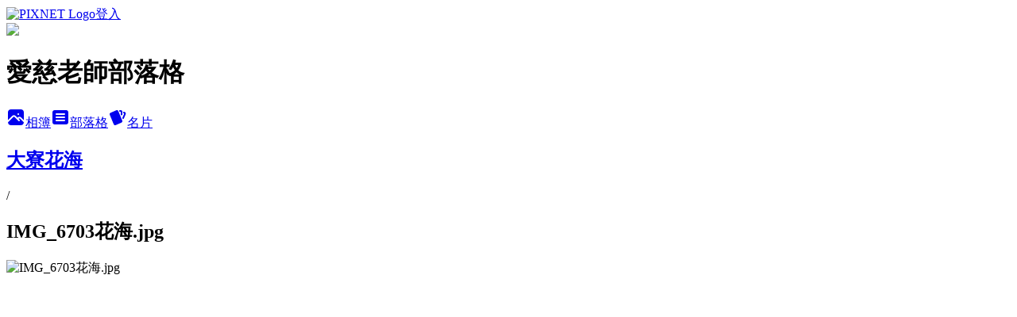

--- FILE ---
content_type: text/html; charset=utf-8
request_url: https://ami7462074.pixnet.net/albums/216333583/photos/2160453261
body_size: 10023
content:
<!DOCTYPE html><html lang="zh-TW"><head><meta charSet="utf-8"/><meta name="viewport" content="width=device-width, initial-scale=1"/><link rel="preload" href="https://static.1px.tw/blog-next/public/logo_pixnet_ch.svg" as="image"/><link rel="preload" as="image" href="https://picsum.photos/seed/ami7462074/1200/400"/><link rel="preload" href="https://pimg.1px.tw/ami7462074/ae79495eb879ee7cefd3d40428238f67.jpg" as="image"/><link rel="stylesheet" href="https://static.1px.tw/blog-next/public/main.css" data-precedence="base"/><link rel="preload" as="script" fetchPriority="low" href="https://static.1px.tw/blog-next/_next/static/chunks/94688e2baa9fea03.js"/><script src="https://static.1px.tw/blog-next/_next/static/chunks/41eaa5427c45ebcc.js" async=""></script><script src="https://static.1px.tw/blog-next/_next/static/chunks/e2c6231760bc85bd.js" async=""></script><script src="https://static.1px.tw/blog-next/_next/static/chunks/94bde6376cf279be.js" async=""></script><script src="https://static.1px.tw/blog-next/_next/static/chunks/426b9d9d938a9eb4.js" async=""></script><script src="https://static.1px.tw/blog-next/_next/static/chunks/turbopack-5021d21b4b170dda.js" async=""></script><script src="https://static.1px.tw/blog-next/_next/static/chunks/ff1a16fafef87110.js" async=""></script><script src="https://static.1px.tw/blog-next/_next/static/chunks/e308b2b9ce476a3e.js" async=""></script><script src="https://static.1px.tw/blog-next/_next/static/chunks/169ce1e25068f8ff.js" async=""></script><script src="https://static.1px.tw/blog-next/_next/static/chunks/d3c6eed28c1dd8e2.js" async=""></script><script src="https://static.1px.tw/blog-next/_next/static/chunks/d4d39cfc2a072218.js" async=""></script><script src="https://static.1px.tw/blog-next/_next/static/chunks/6a5d72c05b9cd4ba.js" async=""></script><script src="https://static.1px.tw/blog-next/_next/static/chunks/8af6103cf1375f47.js" async=""></script><script src="https://static.1px.tw/blog-next/_next/static/chunks/e90cbf588986111c.js" async=""></script><script src="https://static.1px.tw/blog-next/_next/static/chunks/0fb9419eaf336159.js" async=""></script><script src="https://static.1px.tw/blog-next/_next/static/chunks/ed01c75076819ebd.js" async=""></script><script src="https://static.1px.tw/blog-next/_next/static/chunks/a4df8fc19a9a82e6.js" async=""></script><title>IMG_6703花海.jpg - 痞客邦</title><meta name="description" content="IMG_6703花海.jpg"/><meta name="google-adsense-platform-account" content="pub-2647689032095179"/><meta name="fb:app_id" content="101730233200171"/><link rel="canonical" href="https://ami7462074.pixnet.net/blog/albums/216333583/photos/2160453261"/><meta property="og:title" content="IMG_6703花海.jpg - 痞客邦"/><meta property="og:description" content="IMG_6703花海.jpg"/><meta property="og:url" content="https://ami7462074.pixnet.net/blog/albums/216333583/photos/2160453261"/><meta property="og:image" content="https://pimg.1px.tw/ami7462074/ae79495eb879ee7cefd3d40428238f67.jpg"/><meta property="og:image:width" content="1200"/><meta property="og:image:height" content="630"/><meta property="og:image:alt" content="IMG_6703花海.jpg"/><meta property="og:type" content="article"/><meta name="twitter:card" content="summary_large_image"/><meta name="twitter:title" content="IMG_6703花海.jpg - 痞客邦"/><meta name="twitter:description" content="IMG_6703花海.jpg"/><meta name="twitter:image" content="https://pimg.1px.tw/ami7462074/ae79495eb879ee7cefd3d40428238f67.jpg"/><link rel="icon" href="/favicon.ico?favicon.a62c60e0.ico" sizes="32x32" type="image/x-icon"/><script src="https://static.1px.tw/blog-next/_next/static/chunks/a6dad97d9634a72d.js" noModule=""></script></head><body><!--$--><!--/$--><!--$?--><template id="B:0"></template><!--/$--><script>requestAnimationFrame(function(){$RT=performance.now()});</script><script src="https://static.1px.tw/blog-next/_next/static/chunks/94688e2baa9fea03.js" id="_R_" async=""></script><div hidden id="S:0"><script id="pixnet-vars">
          window.PIXNET = {
            post_id: 0,
            name: "ami7462074",
            user_id: 0,
            blog_id: "756288",
            display_ads: true
          }; 
        </script><div class="relative min-h-screen"><nav class="fixed z-20 w-full bg-orange-500 text-white shadow-sm"><div id="pixnet-navbar-ad-blog_top"></div><div class="container mx-auto flex h-14 max-w-5xl items-center justify-between px-5"><a href="https://www.pixnet.net"><img src="https://static.1px.tw/blog-next/public/logo_pixnet_ch.svg" alt="PIXNET Logo"/></a><a href="/auth/authorize" class="!text-white">登入</a></div></nav><div class="container mx-auto max-w-5xl pt-[45px]"><div class="sm:px-4"><div class="bg-muted relative flex flex-col items-center justify-center gap-4 overflow-clip py-10 sm:mt-8 sm:rounded-sm"><img src="https://picsum.photos/seed/ami7462074/1200/400" class="absolute inset-0 h-full w-full object-cover"/><div class="absolute inset-0 bg-black/40 backdrop-blur-sm"></div><div class="relative z-10 flex flex-col items-center justify-center gap-4 px-4"><span data-slot="avatar" class="relative flex shrink-0 overflow-hidden rounded-full size-24 shadow"><span data-slot="avatar-fallback" class="bg-muted flex size-full items-center justify-center rounded-full"></span></span><div class="text-center"><h1 class="mb-1 text-2xl font-bold text-white text-shadow-2xs">愛慈老師部落格</h1></div><div class="flex items-center justify-center gap-3"><a href="/albums" data-slot="button" class="inline-flex items-center justify-center gap-2 whitespace-nowrap text-sm font-medium transition-all disabled:pointer-events-none disabled:opacity-50 [&amp;_svg]:pointer-events-none [&amp;_svg:not([class*=&#x27;size-&#x27;])]:size-4 shrink-0 [&amp;_svg]:shrink-0 outline-none focus-visible:border-ring focus-visible:ring-ring/50 focus-visible:ring-[3px] aria-invalid:ring-destructive/20 dark:aria-invalid:ring-destructive/40 aria-invalid:border-destructive bg-primary text-primary-foreground hover:bg-primary/90 h-9 px-4 py-2 has-[&gt;svg]:px-3 cursor-pointer rounded-full"><svg xmlns="http://www.w3.org/2000/svg" width="24" height="24" viewBox="0 0 24 24" fill="currentColor" stroke="none" class="tabler-icon tabler-icon-photo-filled "><path d="M8.813 11.612c.457 -.38 .918 -.38 1.386 .011l.108 .098l4.986 4.986l.094 .083a1 1 0 0 0 1.403 -1.403l-.083 -.094l-1.292 -1.293l.292 -.293l.106 -.095c.457 -.38 .918 -.38 1.386 .011l.108 .098l4.674 4.675a4 4 0 0 1 -3.775 3.599l-.206 .005h-12a4 4 0 0 1 -3.98 -3.603l6.687 -6.69l.106 -.095zm9.187 -9.612a4 4 0 0 1 3.995 3.8l.005 .2v9.585l-3.293 -3.292l-.15 -.137c-1.256 -1.095 -2.85 -1.097 -4.096 -.017l-.154 .14l-.307 .306l-2.293 -2.292l-.15 -.137c-1.256 -1.095 -2.85 -1.097 -4.096 -.017l-.154 .14l-5.307 5.306v-9.585a4 4 0 0 1 3.8 -3.995l.2 -.005h12zm-2.99 5l-.127 .007a1 1 0 0 0 0 1.986l.117 .007l.127 -.007a1 1 0 0 0 0 -1.986l-.117 -.007z"></path></svg>相簿</a><a href="/blog" data-slot="button" class="inline-flex items-center justify-center gap-2 whitespace-nowrap text-sm font-medium transition-all disabled:pointer-events-none disabled:opacity-50 [&amp;_svg]:pointer-events-none [&amp;_svg:not([class*=&#x27;size-&#x27;])]:size-4 shrink-0 [&amp;_svg]:shrink-0 outline-none focus-visible:border-ring focus-visible:ring-ring/50 focus-visible:ring-[3px] aria-invalid:ring-destructive/20 dark:aria-invalid:ring-destructive/40 aria-invalid:border-destructive border bg-background shadow-xs hover:bg-accent hover:text-accent-foreground dark:bg-input/30 dark:border-input dark:hover:bg-input/50 h-9 px-4 py-2 has-[&gt;svg]:px-3 cursor-pointer rounded-full"><svg xmlns="http://www.w3.org/2000/svg" width="24" height="24" viewBox="0 0 24 24" fill="currentColor" stroke="none" class="tabler-icon tabler-icon-article-filled "><path d="M19 3a3 3 0 0 1 2.995 2.824l.005 .176v12a3 3 0 0 1 -2.824 2.995l-.176 .005h-14a3 3 0 0 1 -2.995 -2.824l-.005 -.176v-12a3 3 0 0 1 2.824 -2.995l.176 -.005h14zm-2 12h-10l-.117 .007a1 1 0 0 0 0 1.986l.117 .007h10l.117 -.007a1 1 0 0 0 0 -1.986l-.117 -.007zm0 -4h-10l-.117 .007a1 1 0 0 0 0 1.986l.117 .007h10l.117 -.007a1 1 0 0 0 0 -1.986l-.117 -.007zm0 -4h-10l-.117 .007a1 1 0 0 0 0 1.986l.117 .007h10l.117 -.007a1 1 0 0 0 0 -1.986l-.117 -.007z"></path></svg>部落格</a><a href="https://www.pixnet.net/pcard/ami7462074" data-slot="button" class="inline-flex items-center justify-center gap-2 whitespace-nowrap text-sm font-medium transition-all disabled:pointer-events-none disabled:opacity-50 [&amp;_svg]:pointer-events-none [&amp;_svg:not([class*=&#x27;size-&#x27;])]:size-4 shrink-0 [&amp;_svg]:shrink-0 outline-none focus-visible:border-ring focus-visible:ring-ring/50 focus-visible:ring-[3px] aria-invalid:ring-destructive/20 dark:aria-invalid:ring-destructive/40 aria-invalid:border-destructive border bg-background shadow-xs hover:bg-accent hover:text-accent-foreground dark:bg-input/30 dark:border-input dark:hover:bg-input/50 h-9 px-4 py-2 has-[&gt;svg]:px-3 cursor-pointer rounded-full"><svg xmlns="http://www.w3.org/2000/svg" width="24" height="24" viewBox="0 0 24 24" fill="currentColor" stroke="none" class="tabler-icon tabler-icon-cards-filled "><path d="M10.348 3.169l-7.15 3.113a2 2 0 0 0 -1.03 2.608l4.92 11.895a1.96 1.96 0 0 0 2.59 1.063l7.142 -3.11a2.002 2.002 0 0 0 1.036 -2.611l-4.92 -11.894a1.96 1.96 0 0 0 -2.588 -1.064z"></path><path d="M16 3a2 2 0 0 1 1.995 1.85l.005 .15v3.5a1 1 0 0 1 -1.993 .117l-.007 -.117v-3.5h-1a1 1 0 0 1 -.117 -1.993l.117 -.007h1z"></path><path d="M19.08 5.61a1 1 0 0 1 1.31 -.53c.257 .108 .505 .21 .769 .314a2 2 0 0 1 1.114 2.479l-.056 .146l-2.298 5.374a1 1 0 0 1 -1.878 -.676l.04 -.11l2.296 -5.371l-.366 -.148l-.402 -.167a1 1 0 0 1 -.53 -1.312z"></path></svg>名片</a></div></div></div></div><div class="p-4"><div class="mb-4 flex items-center gap-2"><a href="/albums/216333583" class="text-gray-400 hover:text-gray-500"><h2 class="text-lg font-bold">大寮花海</h2></a><span>/</span><h2 class="text-lg font-bold text-gray-500">IMG_6703花海.jpg</h2></div><div class="overflow-clip rounded-lg border"><img src="https://pimg.1px.tw/ami7462074/ae79495eb879ee7cefd3d40428238f67.jpg" alt="IMG_6703花海.jpg" class="h-auto w-full rounded-lg object-contain"/></div></div></div></div><section aria-label="Notifications alt+T" tabindex="-1" aria-live="polite" aria-relevant="additions text" aria-atomic="false"></section></div><script>$RB=[];$RV=function(a){$RT=performance.now();for(var b=0;b<a.length;b+=2){var c=a[b],e=a[b+1];null!==e.parentNode&&e.parentNode.removeChild(e);var f=c.parentNode;if(f){var g=c.previousSibling,h=0;do{if(c&&8===c.nodeType){var d=c.data;if("/$"===d||"/&"===d)if(0===h)break;else h--;else"$"!==d&&"$?"!==d&&"$~"!==d&&"$!"!==d&&"&"!==d||h++}d=c.nextSibling;f.removeChild(c);c=d}while(c);for(;e.firstChild;)f.insertBefore(e.firstChild,c);g.data="$";g._reactRetry&&requestAnimationFrame(g._reactRetry)}}a.length=0};
$RC=function(a,b){if(b=document.getElementById(b))(a=document.getElementById(a))?(a.previousSibling.data="$~",$RB.push(a,b),2===$RB.length&&("number"!==typeof $RT?requestAnimationFrame($RV.bind(null,$RB)):(a=performance.now(),setTimeout($RV.bind(null,$RB),2300>a&&2E3<a?2300-a:$RT+300-a)))):b.parentNode.removeChild(b)};$RC("B:0","S:0")</script><script>(self.__next_f=self.__next_f||[]).push([0])</script><script>self.__next_f.push([1,"1:\"$Sreact.fragment\"\n3:I[39756,[\"https://static.1px.tw/blog-next/_next/static/chunks/ff1a16fafef87110.js\",\"https://static.1px.tw/blog-next/_next/static/chunks/e308b2b9ce476a3e.js\"],\"default\"]\n4:I[53536,[\"https://static.1px.tw/blog-next/_next/static/chunks/ff1a16fafef87110.js\",\"https://static.1px.tw/blog-next/_next/static/chunks/e308b2b9ce476a3e.js\"],\"default\"]\n6:I[97367,[\"https://static.1px.tw/blog-next/_next/static/chunks/ff1a16fafef87110.js\",\"https://static.1px.tw/blog-next/_next/static/chunks/e308b2b9ce476a3e.js\"],\"OutletBoundary\"]\n8:I[97367,[\"https://static.1px.tw/blog-next/_next/static/chunks/ff1a16fafef87110.js\",\"https://static.1px.tw/blog-next/_next/static/chunks/e308b2b9ce476a3e.js\"],\"ViewportBoundary\"]\na:I[97367,[\"https://static.1px.tw/blog-next/_next/static/chunks/ff1a16fafef87110.js\",\"https://static.1px.tw/blog-next/_next/static/chunks/e308b2b9ce476a3e.js\"],\"MetadataBoundary\"]\nc:I[63491,[\"https://static.1px.tw/blog-next/_next/static/chunks/169ce1e25068f8ff.js\",\"https://static.1px.tw/blog-next/_next/static/chunks/d3c6eed28c1dd8e2.js\"],\"default\"]\n"])</script><script>self.__next_f.push([1,"0:{\"P\":null,\"b\":\"I9I0TPD-VcXo41Lu7FBt1\",\"c\":[\"\",\"albums\",\"216333583\",\"photos\",\"2160453261\"],\"q\":\"\",\"i\":false,\"f\":[[[\"\",{\"children\":[\"albums\",{\"children\":[[\"id\",\"216333583\",\"d\"],{\"children\":[\"photos\",{\"children\":[[\"photoId\",\"2160453261\",\"d\"],{\"children\":[\"__PAGE__\",{}]}]}]}]}]},\"$undefined\",\"$undefined\",true],[[\"$\",\"$1\",\"c\",{\"children\":[[[\"$\",\"script\",\"script-0\",{\"src\":\"https://static.1px.tw/blog-next/_next/static/chunks/d4d39cfc2a072218.js\",\"async\":true,\"nonce\":\"$undefined\"}],[\"$\",\"script\",\"script-1\",{\"src\":\"https://static.1px.tw/blog-next/_next/static/chunks/6a5d72c05b9cd4ba.js\",\"async\":true,\"nonce\":\"$undefined\"}],[\"$\",\"script\",\"script-2\",{\"src\":\"https://static.1px.tw/blog-next/_next/static/chunks/8af6103cf1375f47.js\",\"async\":true,\"nonce\":\"$undefined\"}]],\"$L2\"]}],{\"children\":[[\"$\",\"$1\",\"c\",{\"children\":[null,[\"$\",\"$L3\",null,{\"parallelRouterKey\":\"children\",\"error\":\"$undefined\",\"errorStyles\":\"$undefined\",\"errorScripts\":\"$undefined\",\"template\":[\"$\",\"$L4\",null,{}],\"templateStyles\":\"$undefined\",\"templateScripts\":\"$undefined\",\"notFound\":\"$undefined\",\"forbidden\":\"$undefined\",\"unauthorized\":\"$undefined\"}]]}],{\"children\":[[\"$\",\"$1\",\"c\",{\"children\":[null,[\"$\",\"$L3\",null,{\"parallelRouterKey\":\"children\",\"error\":\"$undefined\",\"errorStyles\":\"$undefined\",\"errorScripts\":\"$undefined\",\"template\":[\"$\",\"$L4\",null,{}],\"templateStyles\":\"$undefined\",\"templateScripts\":\"$undefined\",\"notFound\":\"$undefined\",\"forbidden\":\"$undefined\",\"unauthorized\":\"$undefined\"}]]}],{\"children\":[[\"$\",\"$1\",\"c\",{\"children\":[null,[\"$\",\"$L3\",null,{\"parallelRouterKey\":\"children\",\"error\":\"$undefined\",\"errorStyles\":\"$undefined\",\"errorScripts\":\"$undefined\",\"template\":[\"$\",\"$L4\",null,{}],\"templateStyles\":\"$undefined\",\"templateScripts\":\"$undefined\",\"notFound\":\"$undefined\",\"forbidden\":\"$undefined\",\"unauthorized\":\"$undefined\"}]]}],{\"children\":[[\"$\",\"$1\",\"c\",{\"children\":[null,[\"$\",\"$L3\",null,{\"parallelRouterKey\":\"children\",\"error\":\"$undefined\",\"errorStyles\":\"$undefined\",\"errorScripts\":\"$undefined\",\"template\":[\"$\",\"$L4\",null,{}],\"templateStyles\":\"$undefined\",\"templateScripts\":\"$undefined\",\"notFound\":\"$undefined\",\"forbidden\":\"$undefined\",\"unauthorized\":\"$undefined\"}]]}],{\"children\":[[\"$\",\"$1\",\"c\",{\"children\":[\"$L5\",[[\"$\",\"script\",\"script-0\",{\"src\":\"https://static.1px.tw/blog-next/_next/static/chunks/0fb9419eaf336159.js\",\"async\":true,\"nonce\":\"$undefined\"}],[\"$\",\"script\",\"script-1\",{\"src\":\"https://static.1px.tw/blog-next/_next/static/chunks/ed01c75076819ebd.js\",\"async\":true,\"nonce\":\"$undefined\"}],[\"$\",\"script\",\"script-2\",{\"src\":\"https://static.1px.tw/blog-next/_next/static/chunks/a4df8fc19a9a82e6.js\",\"async\":true,\"nonce\":\"$undefined\"}]],[\"$\",\"$L6\",null,{\"children\":\"$@7\"}]]}],{},null,false,false]},null,false,false]},null,false,false]},null,false,false]},null,false,false]},null,false,false],[\"$\",\"$1\",\"h\",{\"children\":[null,[\"$\",\"$L8\",null,{\"children\":\"$@9\"}],[\"$\",\"$La\",null,{\"children\":\"$@b\"}],null]}],false]],\"m\":\"$undefined\",\"G\":[\"$c\",[]],\"S\":false}\n"])</script><script>self.__next_f.push([1,"9:[[\"$\",\"meta\",\"0\",{\"charSet\":\"utf-8\"}],[\"$\",\"meta\",\"1\",{\"name\":\"viewport\",\"content\":\"width=device-width, initial-scale=1\"}]]\n"])</script><script>self.__next_f.push([1,"d:I[79520,[\"https://static.1px.tw/blog-next/_next/static/chunks/d4d39cfc2a072218.js\",\"https://static.1px.tw/blog-next/_next/static/chunks/6a5d72c05b9cd4ba.js\",\"https://static.1px.tw/blog-next/_next/static/chunks/8af6103cf1375f47.js\"],\"\"]\n10:I[2352,[\"https://static.1px.tw/blog-next/_next/static/chunks/d4d39cfc2a072218.js\",\"https://static.1px.tw/blog-next/_next/static/chunks/6a5d72c05b9cd4ba.js\",\"https://static.1px.tw/blog-next/_next/static/chunks/8af6103cf1375f47.js\"],\"AdultWarningModal\"]\n11:I[69182,[\"https://static.1px.tw/blog-next/_next/static/chunks/d4d39cfc2a072218.js\",\"https://static.1px.tw/blog-next/_next/static/chunks/6a5d72c05b9cd4ba.js\",\"https://static.1px.tw/blog-next/_next/static/chunks/8af6103cf1375f47.js\"],\"HydrationComplete\"]\n12:I[12985,[\"https://static.1px.tw/blog-next/_next/static/chunks/d4d39cfc2a072218.js\",\"https://static.1px.tw/blog-next/_next/static/chunks/6a5d72c05b9cd4ba.js\",\"https://static.1px.tw/blog-next/_next/static/chunks/8af6103cf1375f47.js\"],\"NuqsAdapter\"]\n13:I[82782,[\"https://static.1px.tw/blog-next/_next/static/chunks/d4d39cfc2a072218.js\",\"https://static.1px.tw/blog-next/_next/static/chunks/6a5d72c05b9cd4ba.js\",\"https://static.1px.tw/blog-next/_next/static/chunks/8af6103cf1375f47.js\"],\"RefineContext\"]\n14:I[29306,[\"https://static.1px.tw/blog-next/_next/static/chunks/d4d39cfc2a072218.js\",\"https://static.1px.tw/blog-next/_next/static/chunks/6a5d72c05b9cd4ba.js\",\"https://static.1px.tw/blog-next/_next/static/chunks/8af6103cf1375f47.js\",\"https://static.1px.tw/blog-next/_next/static/chunks/e90cbf588986111c.js\",\"https://static.1px.tw/blog-next/_next/static/chunks/d3c6eed28c1dd8e2.js\"],\"default\"]\n2:[\"$\",\"html\",null,{\"lang\":\"zh-TW\",\"children\":[[\"$\",\"$Ld\",null,{\"id\":\"google-tag-manager\",\"strategy\":\"afterInteractive\",\"children\":\"\\n(function(w,d,s,l,i){w[l]=w[l]||[];w[l].push({'gtm.start':\\nnew Date().getTime(),event:'gtm.js'});var f=d.getElementsByTagName(s)[0],\\nj=d.createElement(s),dl=l!='dataLayer'?'\u0026l='+l:'';j.async=true;j.src=\\n'https://www.googletagmanager.com/gtm.js?id='+i+dl;f.parentNode.insertBefore(j,f);\\n})(window,document,'script','dataLayer','GTM-TRLQMPKX');\\n  \"}],\"$Le\",\"$Lf\",[\"$\",\"body\",null,{\"children\":[[\"$\",\"$L10\",null,{\"display\":false}],[\"$\",\"$L11\",null,{}],[\"$\",\"$L12\",null,{\"children\":[\"$\",\"$L13\",null,{\"children\":[\"$\",\"$L3\",null,{\"parallelRouterKey\":\"children\",\"error\":\"$undefined\",\"errorStyles\":\"$undefined\",\"errorScripts\":\"$undefined\",\"template\":[\"$\",\"$L4\",null,{}],\"templateStyles\":\"$undefined\",\"templateScripts\":\"$undefined\",\"notFound\":[[\"$\",\"$L14\",null,{}],[]],\"forbidden\":\"$undefined\",\"unauthorized\":\"$undefined\"}]}]}]]}]]}]\n"])</script><script>self.__next_f.push([1,"e:null\nf:null\n"])</script><script>self.__next_f.push([1,"16:I[86294,[\"https://static.1px.tw/blog-next/_next/static/chunks/d4d39cfc2a072218.js\",\"https://static.1px.tw/blog-next/_next/static/chunks/6a5d72c05b9cd4ba.js\",\"https://static.1px.tw/blog-next/_next/static/chunks/8af6103cf1375f47.js\",\"https://static.1px.tw/blog-next/_next/static/chunks/0fb9419eaf336159.js\",\"https://static.1px.tw/blog-next/_next/static/chunks/ed01c75076819ebd.js\",\"https://static.1px.tw/blog-next/_next/static/chunks/a4df8fc19a9a82e6.js\"],\"HeaderSection\"]\n18:I[27201,[\"https://static.1px.tw/blog-next/_next/static/chunks/ff1a16fafef87110.js\",\"https://static.1px.tw/blog-next/_next/static/chunks/e308b2b9ce476a3e.js\"],\"IconMark\"]\n:HL[\"https://static.1px.tw/blog-next/public/main.css\",\"style\"]\n"])</script><script>self.__next_f.push([1,"5:[[\"$\",\"script\",null,{\"id\":\"pixnet-vars\",\"children\":\"\\n          window.PIXNET = {\\n            post_id: 0,\\n            name: \\\"ami7462074\\\",\\n            user_id: 0,\\n            blog_id: \\\"756288\\\",\\n            display_ads: true\\n          }; \\n        \"}],[\"$\",\"link\",null,{\"rel\":\"stylesheet\",\"href\":\"https://static.1px.tw/blog-next/public/main.css\",\"precedence\":\"base\"}],[\"$\",\"div\",null,{\"className\":\"relative min-h-screen\",\"children\":[\"$L15\",[\"$\",\"div\",null,{\"className\":\"container mx-auto max-w-5xl pt-[45px]\",\"children\":[[\"$\",\"$L16\",null,{\"blog\":{\"blog_id\":\"756288\",\"urls\":{\"blog_url\":\"https://ami7462074.pixnet.net/blog\",\"album_url\":\"https://ami7462074.pixnet.net/albums\",\"card_url\":\"https://www.pixnet.net/pcard/ami7462074\",\"sitemap_url\":\"https://ami7462074.pixnet.net/sitemap.xml\"},\"name\":\"ami7462074\",\"display_name\":\"愛慈老師部落格\",\"description\":\"要有所堅持，要有所夢\",\"visibility\":\"public\",\"freeze\":\"active\",\"default_comment_permission\":\"deny\",\"service_album\":\"enable\",\"rss_mode\":\"fulltext\",\"taxonomy\":{\"id\":28,\"name\":\"生活綜合\"},\"logo\":{\"id\":null,\"url\":\"https://s3.1px.tw/blog/common/avatar/blog_cover_light.jpg\"},\"logo_url\":\"https://s3.1px.tw/blog/common/avatar/blog_cover_light.jpg\",\"owner\":{\"sub\":\"838256294854006600\",\"display_name\":\"ami7462074\",\"avatar\":\"https://pic.pimg.tw/ami7462074/logo/ami7462074.png\",\"login_country\":null,\"login_city\":null,\"login_at\":0,\"created_at\":1212148657,\"updated_at\":1765078762},\"socials\":{\"social_email\":null,\"social_line\":null,\"social_facebook\":null,\"social_instagram\":null,\"social_youtube\":null,\"created_at\":null,\"updated_at\":null},\"stats\":{\"views_initialized\":461738,\"views_total\":462575,\"views_today\":5,\"post_count\":0,\"updated_at\":1769614240},\"marketing\":{\"keywords\":null,\"gsc_site_verification\":null,\"sitemap_verified_at\":1768230983,\"ga_account\":null,\"created_at\":1768203241,\"updated_at\":1768230983},\"watermark\":null,\"custom_domain\":null,\"hero_image\":{\"id\":1769614747,\"url\":\"https://picsum.photos/seed/ami7462074/1200/400\"},\"widgets\":{\"sidebar1\":[{\"id\":5856379,\"identifier\":\"pixMyPlace\",\"title\":\"About Ami\",\"sort\":2,\"data\":null},{\"id\":5856382,\"identifier\":\"pixCategory\",\"title\":\"文章分類\",\"sort\":5,\"data\":[{\"type\":\"category\",\"id\":\"2001624612\",\"name\":\"走一走很好\",\"post_count\":8,\"url\":\"https://abc.com\",\"sort\":0},{\"type\":\"category\",\"id\":\"2001603527\",\"name\":\"摩卡的日誌\",\"post_count\":3,\"url\":\"https://abc.com\",\"sort\":1},{\"type\":\"category\",\"id\":\"2001588124\",\"name\":\"我愛讀書會\",\"post_count\":12,\"url\":\"https://abc.com\",\"sort\":2},{\"type\":\"category\",\"id\":\"2001575993\",\"name\":\"媽媽的日誌\",\"post_count\":4,\"url\":\"https://abc.com\",\"sort\":3},{\"type\":\"category\",\"id\":\"2001545978\",\"name\":\"想跟你說話\",\"post_count\":14,\"url\":\"https://abc.com\",\"sort\":4},{\"type\":\"category\",\"id\":\"2001542169\",\"name\":\"我是這樣想\",\"post_count\":11,\"url\":\"https://abc.com\",\"sort\":5},{\"type\":\"category\",\"id\":\"2001537849\",\"name\":\"日子二三事\",\"post_count\":132,\"url\":\"https://abc.com\",\"sort\":6},{\"type\":\"category\",\"id\":\"2001536398\",\"name\":\"種子有盆栽\",\"post_count\":17,\"url\":\"https://abc.com\",\"sort\":7},{\"type\":\"category\",\"id\":\"2001479355\",\"name\":\"寒假的遊戲\",\"post_count\":2,\"url\":\"https://abc.com\",\"sort\":8},{\"type\":\"category\",\"id\":\"2001457244\",\"name\":\"舊文。新看\",\"post_count\":7,\"url\":\"https://abc.com\",\"sort\":9},{\"type\":\"category\",\"id\":\"2001446742\",\"name\":\"江南。印象\",\"post_count\":10,\"url\":\"https://abc.com\",\"sort\":10},{\"type\":\"category\",\"id\":\"2001444677\",\"name\":\"高雄。閒晃\",\"post_count\":57,\"url\":\"https://abc.com\",\"sort\":11},{\"type\":\"category\",\"id\":\"2001415639\",\"name\":\"寶貝的學生\",\"post_count\":109,\"url\":\"https://abc.com\",\"sort\":12},{\"type\":\"category\",\"id\":\"2001408649\",\"name\":\"愛慈的手札\",\"post_count\":381,\"url\":\"https://abc.com\",\"sort\":13},{\"type\":\"category\",\"id\":\"2001408654\",\"name\":\"親師交流道\",\"post_count\":145,\"url\":\"https://abc.com\",\"sort\":14},{\"type\":\"category\",\"id\":\"2001408652\",\"name\":\"寶貝塗鴉屋\",\"post_count\":125,\"url\":\"https://abc.com\",\"sort\":15},{\"type\":\"category\",\"id\":\"2001408650\",\"name\":\"青春少年兄\",\"post_count\":89,\"url\":\"https://abc.com\",\"sort\":16},{\"type\":\"category\",\"id\":\"2001408653\",\"name\":\"好書好電影\",\"post_count\":66,\"url\":\"https://abc.com\",\"sort\":17},{\"type\":\"category\",\"id\":\"2001413299\",\"name\":\"教學有檔案\",\"post_count\":4,\"url\":\"https://abc.com\",\"sort\":18}]},{\"id\":5856383,\"identifier\":\"pixLatestArticle\",\"title\":\"近期文章\",\"sort\":6,\"data\":[{\"id\":\"2034712377\",\"title\":\"請輸入文章標題\",\"featured\":null,\"tags\":[],\"published_at\":1496546942,\"post_url\":\"https://ami7462074.pixnet.net/blog/posts/2034712377\",\"stats\":{\"post_id\":\"2034712377\",\"views\":23,\"views_today\":0,\"likes\":0,\"link_clicks\":0,\"comments\":0,\"replies\":0,\"created_at\":0,\"updated_at\":0}},{\"id\":\"2034712371\",\"title\":\"請輸入文章標題\",\"featured\":null,\"tags\":[],\"published_at\":1496546859,\"post_url\":\"https://ami7462074.pixnet.net/blog/posts/2034712371\",\"stats\":{\"post_id\":\"2034712371\",\"views\":7,\"views_today\":1,\"likes\":0,\"link_clicks\":0,\"comments\":0,\"replies\":0,\"created_at\":0,\"updated_at\":1769356630}},{\"id\":\"2034712325\",\"title\":\"請輸入文章標題\",\"featured\":null,\"tags\":[],\"published_at\":1496545735,\"post_url\":\"https://ami7462074.pixnet.net/blog/posts/2034712325\",\"stats\":{\"post_id\":\"2034712325\",\"views\":3,\"views_today\":1,\"likes\":0,\"link_clicks\":0,\"comments\":0,\"replies\":0,\"created_at\":0,\"updated_at\":1769529379}},{\"id\":\"2034710195\",\"title\":\"請輸入文章標題\",\"featured\":null,\"tags\":[],\"published_at\":1496319520,\"post_url\":\"https://ami7462074.pixnet.net/blog/posts/2034710195\",\"stats\":{\"post_id\":\"2034710195\",\"views\":1,\"views_today\":0,\"likes\":0,\"link_clicks\":0,\"comments\":0,\"replies\":0,\"created_at\":0,\"updated_at\":0}},{\"id\":\"2034710173\",\"title\":\"請輸入文章標題\",\"featured\":null,\"tags\":[],\"published_at\":1496318089,\"post_url\":\"https://ami7462074.pixnet.net/blog/posts/2034710173\",\"stats\":{\"post_id\":\"2034710173\",\"views\":5,\"views_today\":0,\"likes\":0,\"link_clicks\":0,\"comments\":0,\"replies\":0,\"created_at\":0,\"updated_at\":0}},{\"id\":\"2034710169\",\"title\":\"請輸入文章標題\",\"featured\":null,\"tags\":[],\"published_at\":1496317932,\"post_url\":\"https://ami7462074.pixnet.net/blog/posts/2034710169\",\"stats\":{\"post_id\":\"2034710169\",\"views\":9,\"views_today\":1,\"likes\":0,\"link_clicks\":0,\"comments\":0,\"replies\":0,\"created_at\":0,\"updated_at\":1769614578}},{\"id\":\"2034710165\",\"title\":\"看心靈小屋\",\"featured\":{\"id\":null,\"url\":\"https://pimg.1px.tw/ami7462074/1496316761-4205623107.jpg\"},\"tags\":[],\"published_at\":1496317816,\"post_url\":\"https://ami7462074.pixnet.net/blog/posts/2034710165\",\"stats\":{\"post_id\":\"2034710165\",\"views\":161,\"views_today\":0,\"likes\":0,\"link_clicks\":0,\"comments\":1,\"replies\":0,\"created_at\":0,\"updated_at\":0}},{\"id\":\"2033457927\",\"title\":\"我想我錯了\",\"featured\":{\"id\":null,\"url\":\"https://pimg.1px.tw/ami7462074/1434071019-1506240111.jpg\"},\"tags\":[],\"published_at\":1434070495,\"post_url\":\"https://ami7462074.pixnet.net/blog/posts/2033457927\",\"stats\":{\"post_id\":\"2033457927\",\"views\":476,\"views_today\":0,\"likes\":0,\"link_clicks\":0,\"comments\":11,\"replies\":0,\"created_at\":0,\"updated_at\":0}},{\"id\":\"2033455581\",\"title\":\"美好的事情\",\"featured\":{\"id\":null,\"url\":\"https://pimg.1px.tw/ami7462074/1433987903-3573778540.jpg\"},\"tags\":[],\"published_at\":1433987768,\"post_url\":\"https://ami7462074.pixnet.net/blog/posts/2033455581\",\"stats\":{\"post_id\":\"2033455581\",\"views\":381,\"views_today\":0,\"likes\":0,\"link_clicks\":0,\"comments\":5,\"replies\":0,\"created_at\":0,\"updated_at\":0}},{\"id\":\"2033438898\",\"title\":\"美好的資產\",\"featured\":{\"id\":null,\"url\":\"https://pimg.1px.tw/ami7462074/1433297691-3133461453.jpg\"},\"tags\":[],\"published_at\":1433297498,\"post_url\":\"https://ami7462074.pixnet.net/blog/posts/2033438898\",\"stats\":{\"post_id\":\"2033438898\",\"views\":208,\"views_today\":0,\"likes\":0,\"link_clicks\":0,\"comments\":2,\"replies\":0,\"created_at\":0,\"updated_at\":0}}]},{\"id\":5856385,\"identifier\":\"pixHotArticle\",\"title\":\"熱門文章\",\"sort\":8,\"data\":[{\"id\":\"2025632410\",\"title\":\"要自動翻面\",\"featured\":{\"id\":null,\"url\":\"https://pimg.1px.tw/ami7462074/4a7c50fb83359.jpg\"},\"tags\":[],\"published_at\":1249661158,\"post_url\":\"https://ami7462074.pixnet.net/blog/posts/2025632410\",\"stats\":{\"post_id\":\"2025632410\",\"views\":167,\"views_today\":1,\"likes\":0,\"link_clicks\":0,\"comments\":6,\"replies\":0,\"created_at\":0,\"updated_at\":1769614580}},{\"id\":\"2025825742\",\"title\":\"熊貓。印象\",\"featured\":{\"id\":null,\"url\":\"https://pimg.1px.tw/ami7462074/4aaf6f1bd7c03.jpg\"},\"tags\":[],\"published_at\":1253011207,\"post_url\":\"https://ami7462074.pixnet.net/blog/posts/2025825742\",\"stats\":{\"post_id\":\"2025825742\",\"views\":231,\"views_today\":1,\"likes\":0,\"link_clicks\":0,\"comments\":5,\"replies\":0,\"created_at\":0,\"updated_at\":1769565966}},{\"id\":\"2026058100\",\"title\":\"相親也相愛\",\"featured\":{\"id\":null,\"url\":\"https://pimg.1px.tw/ami7462074/4af95392eb655.jpg\"},\"tags\":[],\"published_at\":1257853801,\"post_url\":\"https://ami7462074.pixnet.net/blog/posts/2026058100\",\"stats\":{\"post_id\":\"2026058100\",\"views\":232,\"views_today\":1,\"likes\":0,\"link_clicks\":0,\"comments\":18,\"replies\":0,\"created_at\":0,\"updated_at\":1769565971}},{\"id\":\"2026065915\",\"title\":\"習慣了痛！\",\"featured\":{\"id\":null,\"url\":\"https://pimg.1px.tw/ami7462074/4afbfd262664b.jpg\"},\"tags\":[],\"published_at\":1258028300,\"post_url\":\"https://ami7462074.pixnet.net/blog/posts/2026065915\",\"stats\":{\"post_id\":\"2026065915\",\"views\":286,\"views_today\":0,\"likes\":0,\"link_clicks\":0,\"comments\":13,\"replies\":0,\"created_at\":0,\"updated_at\":1769565971}},{\"id\":\"2026241872\",\"title\":\"去看阿凡達\",\"featured\":{\"id\":null,\"url\":\"https://pimg.1px.tw/ami7462074/4b39f07d7d1f5.jpg\"},\"tags\":[],\"published_at\":1262088030,\"post_url\":\"https://ami7462074.pixnet.net/blog/posts/2026241872\",\"stats\":{\"post_id\":\"2026241872\",\"views\":258,\"views_today\":1,\"likes\":0,\"link_clicks\":0,\"comments\":15,\"replies\":0,\"created_at\":0,\"updated_at\":1769565976}},{\"id\":\"2026363618\",\"title\":\"另一種旅人\",\"featured\":{\"id\":null,\"url\":\"https://pimg.1px.tw/ami7462074/4b66c808bbdfa.jpg\"},\"tags\":[],\"published_at\":1265027026,\"post_url\":\"https://ami7462074.pixnet.net/blog/posts/2026363618\",\"stats\":{\"post_id\":\"2026363618\",\"views\":226,\"views_today\":1,\"likes\":0,\"link_clicks\":0,\"comments\":6,\"replies\":0,\"created_at\":0,\"updated_at\":1769565979}},{\"id\":\"2026649652\",\"title\":\"小麻的續集\",\"featured\":{\"id\":null,\"url\":\"https://pimg.1px.tw/ami7462074/4bd2d45e5f682.jpg\"},\"tags\":[],\"published_at\":1272108073,\"post_url\":\"https://ami7462074.pixnet.net/blog/posts/2026649652\",\"stats\":{\"post_id\":\"2026649652\",\"views\":197,\"views_today\":1,\"likes\":0,\"link_clicks\":0,\"comments\":16,\"replies\":0,\"created_at\":0,\"updated_at\":1769565988}},{\"id\":\"2027083659\",\"title\":\"我的新寶貝\",\"featured\":{\"id\":null,\"url\":\"https://pimg.1px.tw/ami7462074/438368188de6c6d13b35a8a02cbdf0c2.jpg\"},\"tags\":[],\"published_at\":1283158654,\"post_url\":\"https://ami7462074.pixnet.net/blog/posts/2027083659\",\"stats\":{\"post_id\":\"2027083659\",\"views\":1663,\"views_today\":0,\"likes\":0,\"link_clicks\":0,\"comments\":25,\"replies\":0,\"created_at\":0,\"updated_at\":1769566000}},{\"id\":\"2027737053\",\"title\":\"兔年有掛飾\",\"featured\":{\"id\":null,\"url\":\"https://pimg.1px.tw/ami7462074/337b54c98cf1ef55c68384814a28863e.jpg\"},\"tags\":[],\"published_at\":1291980002,\"post_url\":\"https://ami7462074.pixnet.net/blog/posts/2027737053\",\"stats\":{\"post_id\":\"2027737053\",\"views\":489,\"views_today\":1,\"likes\":0,\"link_clicks\":0,\"comments\":13,\"replies\":0,\"created_at\":0,\"updated_at\":1769614626}},{\"id\":\"2027773369\",\"title\":\"兔寶寶班牌\",\"featured\":{\"id\":null,\"url\":\"https://pimg.1px.tw/ami7462074/2166bcf1693be05c8c168cfa3248e474.jpg\"},\"tags\":[],\"published_at\":1292499349,\"post_url\":\"https://ami7462074.pixnet.net/blog/posts/2027773369\",\"stats\":{\"post_id\":\"2027773369\",\"views\":453,\"views_today\":0,\"likes\":0,\"link_clicks\":0,\"comments\":10,\"replies\":0,\"created_at\":0,\"updated_at\":1769566012}}]},{\"id\":5856386,\"identifier\":\"pixLatestComment\",\"title\":\"最新迴響\",\"sort\":9,\"data\":null},{\"id\":5856388,\"identifier\":\"pixVisitor\",\"title\":\"誰來我家\",\"sort\":11,\"data\":null},{\"id\":5856389,\"identifier\":\"pixHits\",\"title\":\"參觀人氣\",\"sort\":12,\"data\":null},{\"id\":5856390,\"identifier\":\"pixSearch\",\"title\":\"部落格文章搜尋\",\"sort\":13,\"data\":null}]},\"display_ads\":true,\"display_adult_warning\":false,\"ad_options\":[],\"adsense\":null,\"css_version\":\"202601282339\",\"created_at\":1212148657,\"updated_at\":0}}],\"$L17\"]}]]}]]\n"])</script><script>self.__next_f.push([1,"b:[[\"$\",\"title\",\"0\",{\"children\":\"IMG_6703花海.jpg - 痞客邦\"}],[\"$\",\"meta\",\"1\",{\"name\":\"description\",\"content\":\"IMG_6703花海.jpg\"}],[\"$\",\"meta\",\"2\",{\"name\":\"google-adsense-platform-account\",\"content\":\"pub-2647689032095179\"}],[\"$\",\"meta\",\"3\",{\"name\":\"fb:app_id\",\"content\":\"101730233200171\"}],[\"$\",\"link\",\"4\",{\"rel\":\"canonical\",\"href\":\"https://ami7462074.pixnet.net/blog/albums/216333583/photos/2160453261\"}],[\"$\",\"meta\",\"5\",{\"property\":\"og:title\",\"content\":\"IMG_6703花海.jpg - 痞客邦\"}],[\"$\",\"meta\",\"6\",{\"property\":\"og:description\",\"content\":\"IMG_6703花海.jpg\"}],[\"$\",\"meta\",\"7\",{\"property\":\"og:url\",\"content\":\"https://ami7462074.pixnet.net/blog/albums/216333583/photos/2160453261\"}],[\"$\",\"meta\",\"8\",{\"property\":\"og:image\",\"content\":\"https://pimg.1px.tw/ami7462074/ae79495eb879ee7cefd3d40428238f67.jpg\"}],[\"$\",\"meta\",\"9\",{\"property\":\"og:image:width\",\"content\":\"1200\"}],[\"$\",\"meta\",\"10\",{\"property\":\"og:image:height\",\"content\":\"630\"}],[\"$\",\"meta\",\"11\",{\"property\":\"og:image:alt\",\"content\":\"IMG_6703花海.jpg\"}],[\"$\",\"meta\",\"12\",{\"property\":\"og:type\",\"content\":\"article\"}],[\"$\",\"meta\",\"13\",{\"name\":\"twitter:card\",\"content\":\"summary_large_image\"}],[\"$\",\"meta\",\"14\",{\"name\":\"twitter:title\",\"content\":\"IMG_6703花海.jpg - 痞客邦\"}],[\"$\",\"meta\",\"15\",{\"name\":\"twitter:description\",\"content\":\"IMG_6703花海.jpg\"}],[\"$\",\"meta\",\"16\",{\"name\":\"twitter:image\",\"content\":\"https://pimg.1px.tw/ami7462074/ae79495eb879ee7cefd3d40428238f67.jpg\"}],[\"$\",\"link\",\"17\",{\"rel\":\"icon\",\"href\":\"/favicon.ico?favicon.a62c60e0.ico\",\"sizes\":\"32x32\",\"type\":\"image/x-icon\"}],[\"$\",\"$L18\",\"18\",{}]]\n"])</script><script>self.__next_f.push([1,"7:null\n"])</script><script>self.__next_f.push([1,":HL[\"https://pimg.1px.tw/ami7462074/ae79495eb879ee7cefd3d40428238f67.jpg\",\"image\"]\n:HL[\"https://static.1px.tw/blog-next/public/logo_pixnet_ch.svg\",\"image\"]\n17:[\"$\",\"div\",null,{\"className\":\"p-4\",\"children\":[[\"$\",\"div\",null,{\"className\":\"mb-4 flex items-center gap-2\",\"children\":[[\"$\",\"a\",null,{\"href\":\"/albums/216333583\",\"className\":\"text-gray-400 hover:text-gray-500\",\"children\":[\"$\",\"h2\",null,{\"className\":\"text-lg font-bold\",\"children\":\"大寮花海\"}]}],[\"$\",\"span\",null,{\"children\":\"/\"}],[\"$\",\"h2\",null,{\"className\":\"text-lg font-bold text-gray-500\",\"children\":\"IMG_6703花海.jpg\"}]]}],[\"$\",\"div\",null,{\"className\":\"overflow-clip rounded-lg border\",\"children\":[\"$\",\"img\",null,{\"src\":\"https://pimg.1px.tw/ami7462074/ae79495eb879ee7cefd3d40428238f67.jpg\",\"alt\":\"IMG_6703花海.jpg\",\"className\":\"h-auto w-full rounded-lg object-contain\"}]}]]}]\n15:[\"$\",\"nav\",null,{\"className\":\"fixed z-20 w-full bg-orange-500 text-white shadow-sm\",\"children\":[[\"$\",\"div\",null,{\"id\":\"pixnet-navbar-ad-blog_top\"}],[\"$\",\"div\",null,{\"className\":\"container mx-auto flex h-14 max-w-5xl items-center justify-between px-5\",\"children\":[[\"$\",\"a\",null,{\"href\":\"https://www.pixnet.net\",\"children\":[\"$\",\"img\",null,{\"src\":\"https://static.1px.tw/blog-next/public/logo_pixnet_ch.svg\",\"alt\":\"PIXNET Logo\"}]}],[\"$\",\"a\",null,{\"href\":\"/auth/authorize\",\"className\":\"!text-white\",\"children\":\"登入\"}]]}]]}]\n"])</script></body></html>